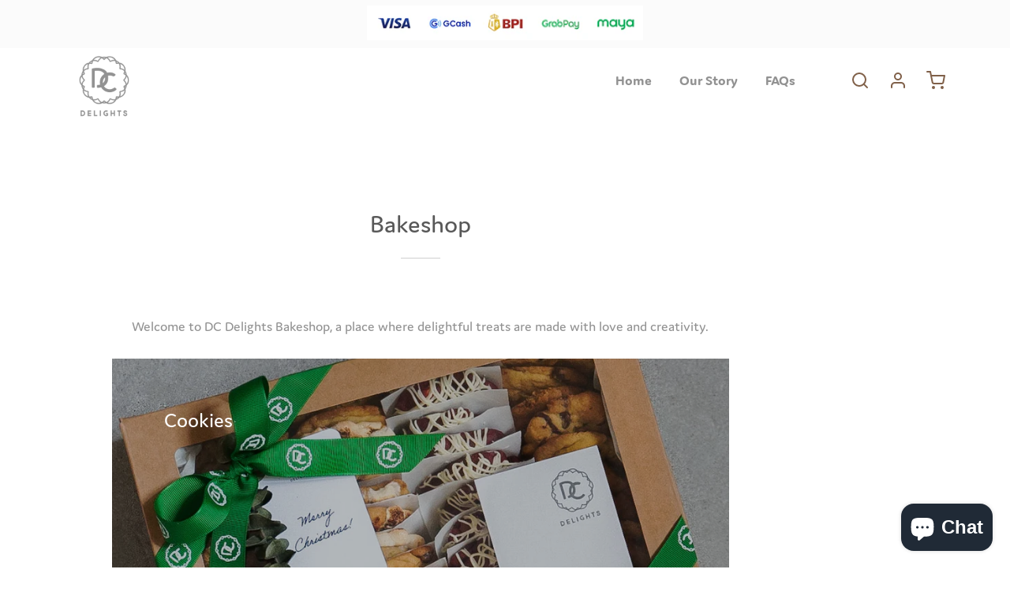

--- FILE ---
content_type: text/css
request_url: https://dcdelights.com/cdn/shop/t/87/assets/style.css?v=29149723860942252541726193825
body_size: 4017
content:
html,body,div,span,object,iframe,h1,h2,h3,h4,h5,h6,p,blockquote,pre,abbr,address,cite,code,del,dfn,em,img,ins,kbd,q,samp,small,strong,sub,sup,var,b,i,dl,dt,dd,ol,ul,li,fieldset,form,label,legend,table,caption,tbody,tfoot,thead,tr,th,td,article,aside,canvas,details,figcaption,figure,footer,header,hgroup,menu,nav,section,summary,time,mark,audio,video{margin:0;padding:0;border:0;outline:0;vertical-align:baseline;background:transparent}article,aside,details,figcaption,figure,footer,header,hgroup,menu,nav,section{display:block}ol,ul{list-style:none}blockquote,q{quotes:none}blockquote:before,blockquote:after,q:before,q:after{content:"";content:none}a{color:#000}a:hover{text-decoration:none;transition:all .3s ease-in-out}del{text-decoration:line-through}abbr[title],dfn[title]{border-bottom:1px dotted;cursor:help}table{border-collapse:collapse;border-spacing:0}hr{display:block;height:1px;border:0;border-top:1px solid #cccccc;margin:1em 0;padding:0}a{text-decoration:none}a:hover{color:#000}img{object-fit:cover;vertical-align:middle}input,select{vertical-align:middle}input[type=text]:focus,input[type=email]:focus,input[type=password]:focus,select:focus,textarea:focus,input[type=submit]:focus{outline:0}input[type=text]::-webkit-input-placeholder,input[type=email]::-webkit-input-placeholder,textarea::-webkit-input-placeholder{color:#637381;font-weight:400;font-size:15px;line-height:20px}input[type=text]::-moz-placeholder,input[type=email]::-moz-placeholder,textarea::-webkit-input-placeholder{color:#637381;font-weight:400;font-size:15px;line-height:20px}input[type=text]:-ms-input-placeholder,input[type=email]:-ms-input-placeholder,textarea::-webkit-input-placeholder{color:#637381;font-weight:400;font-size:15px;line-height:20px}input[type=text]:-moz-placeholder,input[type=email]:-moz-placeholder,textarea::-webkit-input-placeholder{color:#637381;font-weight:400;font-size:15px;line-height:20px}html,body{height:100%;margin:0;font-family:jaf-domus,sans-serif!important}body{font-family:jaf-domus,sans-serif;color:#929292!important;font-weight:200;font-size:18px;line-height:24px}h1,h2,h3,h4,h5,h6{font-family:jaf-domus,sans-serif!important}.section-padding{padding:100px 0}.section-header{text-align:center}.section-notification{padding:20px 0;background:#fbfbfb}.section-notification p{font-size:20px;line-height:24px;text-align:center;color:#a7855d}h2{position:relative;text-align:center;text-transform:capitalize;font-weight:700;font-size:40px;line-height:45px;color:#929292;margin-bottom:70px;display:inline-block;padding:0 75px}h2:after{content:"";background:#a7855d;border-radius:2px;height:3px;width:60px;position:absolute;top:50%;right:0;transform:translateY(-50%)}h2:before{content:"";background:#a7855d;border-radius:2px;height:3px;width:60px;position:absolute;top:50%;left:0;transform:translateY(-50%)}.btn-white{background:#fff;color:#a7855d;border:1px solid #a7855d;padding:12px 30px;display:inline-block;border-radius:5px;font-weight:100}.btn-white:hover{color:#a7855d}.btn-white.add-to-cart{padding:12px 145px}.btn-filled{background:#a7855d;color:#fff}.btn-filled:hover{color:#fff}.bg-gray{background:#f6f5f7}.bg-light-blue{background:#f4f7fa}.section-header{padding-bottom:10px}.main-navigation ul li{padding-left:35px}.main-navigation ul li a{font-weight:700;font-size:18px;line-height:22px;color:#929292}.main-navigation ul li a.active,.main-navigation ul li a:hover{color:#a7855d}.main-navigation-icons ul li{padding-left:24px}.main-navigation-icons .shopping-cart{position:relative}.main-navigation-icons .shopping-cart span{position:absolute;top:-10px;right:-15px;font-weight:600;font-size:11px;line-height:13px;background:#a7855d;width:17px;height:17px;color:#fff;border-radius:50%;padding:2px}.main-navigation-mob{display:none}.footer{padding:40px 0;background:#f6f5f7;font-family:jaf-domus,sans-serif}.footer ul.social-links li{padding:0 6px}.footer ul.social-links li:hover{transform:scale(1.1);transition:all .5s ease}.footer .footer-heading{font-size:16px;line-height:26px;color:#a7855d;margin-bottom:30px;margin-top:20px}.footer .footer-heading a{color:#a7855d}.footer ul.page-links{width:100%;margin:0}.footer ul.page-links li{padding-bottom:12px;width:35%;display:inline-block}.footer ul.page-links li a,.footer p{font-size:16px;line-height:24px;color:#929292}.footer ul.page-links li a:hover{color:#a7855d}.section-cards-list{padding:15px 0;background:#fbfbfb}.section-cards-list img{margin:0 auto;width:100%;max-width:70px}.list-payment{display:flex;flex-wrap:wrap;justify-content:center;margin:-.5rem 0;padding-left:0}.section-main-banner{background-position:center;background-repeat:no-repeat;background-size:cover;width:100%;padding:20% 0}.section-banner{background:#dae4ed;overflow:hidden}.section-banner .banner-content{background-position:center;background-repeat:no-repeat;background-size:cover;width:100%;padding:13.5% 0}.section-banner .banner-content h1{font-weight:700;font-size:44px;line-height:50px;color:#a7855d;margin-bottom:25px}.section-banner .banner-content h3{font-weight:700;font-size:28px;line-height:35px;margin-bottom:18px}.section-banner .banner-content p{color:#a7855d;margin-bottom:25px}.section-banner .banner-content ul{padding-left:24px}.section-banner .banner-content ul li{padding:0 6px}.section-banner .banner-content ul li:hover{transform:scale(1.1);transition:all .5s ease}.section-banner .banner-content-holder{max-width:63%;margin-left:13.5%}.section-category{background-size:contain;background-repeat:no-repeat;background-position:left center;width:100%}.section-category .catregory-product .catregory-product-title{text-align:center;font-size:24px;line-height:30px;color:#929292;margin-bottom:3px;font-family:jaf-domus,sans-serif}.section-category .catregory-product p{text-align:center;font-size:16px;line-height:24px;color:#a7855d}.section-category .catregory-product .catregory-product-img{margin-bottom:35px}.section-customer-reviews .customer-box{background:#e0c9af;box-shadow:0 1px 5px #00000024;padding:30px;font-family:jaf-domus,sans-serif;min-height:273px}.section-customer-reviews .customer-rating{margin-bottom:18px}.section-customer-reviews .customer-rating ul{margin-left:0}.section-customer-reviews .customer-rating ul li{padding-right:3px}.section-customer-reviews p{font-size:16px;line-height:30px;letter-spacing:-.01em;margin-bottom:25px}.section-customer-reviews span{font-weight:700;font-size:14px;line-height:17px;color:#a7855d}.section-instagram{background:#f6f5f7;background-size:35%;background-repeat:no-repeat;background-position:right 20px center}.section-instagram .section-insta-header{margin-bottom:50px}.section-instagram .section-insta-header .sub-heading{font-weight:700;font-size:30px;line-height:35px;text-align:center;color:#929292;margin-bottom:20px;font-family:jaf-domus,sans-serif}.section-instagram .section-insta-header .heading{font-size:40px;line-height:50px;text-align:center;color:#a7855d;font-family:jaf-domus,sans-serif}.section-our-team .team-content h1{font-weight:200;font-size:44px;line-height:50px;color:#a7855d;margin-bottom:20px;text-align:left;font-family:jaf-domus,sans-serif}.section-our-team .team-content p{font-size:16px;line-height:40px}.section-order{background-size:35%;background-repeat:no-repeat;background-position:right -10px top 25px;width:100%}.section-order .box-size{color:#202223;margin-bottom:12px;font-weight:200;font-size:21px}.section-order select{border:1px solid #E7E7E7;border-radius:5px;color:#202223;padding:6px 80px 6px 12px;-webkit-appearance:none;appearance:none;background-image:url(/cdn/shop/files/dropdown-arrow.png?v=1682674236);background-size:12px 6px;background-repeat:no-repeat;background-position:right 12px center;font-size:21px}.section-order .price{font-weight:200;font-size:21px;line-height:28px;color:#202223}.section-order .subtotal{font-size:21px;line-height:24px;text-align:right;color:#202223}.section-customer-reviews p,.section-our-team p{color:#202223}.section-order .thumbnail-img img{height:148px;object-fit:cover;border-radius:10px;cursor:pointer}.section-order .thumbnail-img .active{border:3px solid #a7855d;border-radius:10px}.section-order .order-content .order-title{font-size:21px;line-height:15px;color:#202223;font-weight:200;margin-bottom:30px;font-family:jaf-domus,sans-serif}.section-order .order-content img{margin-bottom:25px;cursor:pointer}.section-order .order-content img.active{border:3px solid #a7855d;border-radius:50%}.section-order-banner .banner-content{padding:17.8% 0}.section-order-banner .col-md-5,.section-order-banner .col-md-7{padding:0}.section-our-team{background-size:contain;background-repeat:no-repeat;background-position:left center;width:100%}.section-store-schedule .col-md-4{margin-bottom:20px}.section-store-schedule .store-schedule-card{background:#fff;box-shadow:0 4px 12px #0000001a;border-radius:20px;padding:50px 40px;margin-bottom:20px;height:100%}.section-store-schedule .store-schedule-card h4{font-weight:700;font-size:24px;line-height:30px;color:#a7855d;margin-bottom:10px;font-family:jaf-domus,sans-serif}.section-store-schedule .store-schedule-card .date{font-size:18px;line-height:24px;color:#a7855d;font-family:jaf-domus,sans-serif}.section-store-schedule{background-size:contain;background-repeat:no-repeat;background-position:top right;width:100%}.section-store-schedule h3,.rte .section-store-schedule h3{font-family:jaf-domus,sans-serif;color:#a7855d!important;font-weight:700;font-size:34px;line-height:24px;margin-bottom:70px}.faq-accordion{padding:0 100px}.faq-accordion .accordion-item{background:#fff;box-shadow:0 4px 18px #00000012;border-radius:10px;border:0;margin-bottom:40px}.faq-accordion .accordion-item .accordion-button{font-family:jaf-domus,sans-serif;font-size:25px;line-height:30px;color:#a7855d;padding:34px 40px;background:#fff;border-radius:20px;border:0;box-shadow:none;font-weight:700}.faq-accordion .accordion-item .accordion-button.collapsed{font-weight:400}.faq-accordion .accordion-body{padding:0 40px 34px;font-size:16px;line-height:28px;font-family:jaf-domus,sans-serif}.faq-accordion .accordion-button:after{background-image:url(/cdn/shop/files/plus.svg?v=1682759900);width:33px;height:33px;background-size:contain}.accordion-button:not(.collapsed):after{background-image:url(/cdn/shop/files/minus.svg?v=1682759900);width:33px;height:33px;background-size:contain}.section-our-team .team-content .footer p{line-height:inherit}.section-our-team .team-content .social-links li{padding-right:12px}.contact-form{background:#fff;box-shadow:0 4px 18px #00000012;border-radius:8px;padding:50px}.contact-form form{width:100%}.contact-form-wrapper form.contact-form input,.contact-form-wrapper form.contact-form textarea{width:100%;border:1px solid #F0F0F0;border-radius:5px;padding:15px 25px;margin-bottom:25px}.contact-form-wrapper form.contact-form .submit-btn{color:#a7855d;font-weight:400;font-size:16px;line-height:20px;background:#fff;border:1px solid #a7855d;border-radius:5px}.section-delight-cookies{background-size:cover;background-repeat:no-repeat;background-position:top right;width:100%;height:100%}.section-tabs ul.tabs{margin-bottom:50px;padding:0;list-style:none;text-align:center}.section-tabs ul.tabs li{background:none;display:inline-block;padding:10px 15px 25px;cursor:pointer;font-size:24px;line-height:24px;text-align:center;color:#929292}.section-tabs ul.tabs li.current{color:#a7855d;border-bottom:2px solid #a7855d;font-weight:700}.section-tabs .tab-content{display:none;padding:15px;font-size:18px;line-height:40px;color:#929292;font-weight:400}.section-tabs .tab-content p{margin-bottom:32px}.section-tabs .tab-content.current{display:inherit}.your-box{border-top:1px solid #a7855d;padding-bottom:15px;margin-top:75px}.your-box .your-box-heading{color:#a7855d;font-weight:700;font-size:20px;line-height:40px;text-align:center}.your-box ul li{color:#a7855d;font-size:18px;line-height:40px;font-weight:200}.your-box .price{font-weight:700;font-size:28px;line-height:35px;text-align:right;color:#a7855d;margin-bottom:5px}.your-box .subtotal{font-size:16px;line-height:24px;text-align:right;color:#a7855d}.cookies-timeline{margin-top:-35px}.cookies-timeline-wrapper .cookies-timeline-heading{font-weight:700;font-size:24px;line-height:30px;color:#a7855d;margin-bottom:20px}.cookies-timeline-wrapper .cookies-timeline-holder{position:relative;margin-left:60px;margin-bottom:20px}.cookies-timeline-wrapper .cookies-timeline-holder:before{content:"";background:#a7855d;width:2px;height:100%;position:absolute;top:40px;left:-45px}.cookies-timeline-wrapper .cookies-timeline-holder .btn-white{width:225px;margin-right:20px;margin-bottom:20px;border-color:#e7e7e7;text-align:center}.cookies-timeline-wrapper .cookies-timeline-holder .btn-white.active{border:2px solid #a7855d}.cookies-timeline-wrapper .cookies-timeline-holder .cookie-value{font-weight:700;font-size:18px;line-height:24px;color:#a7855d;display:inline-block;position:absolute;top:0;left:214px;font-size:small}.cookies-timeline-wrapper .cookies-timeline-holder .cookie-selector li{padding-right:15px;text-align:center}.cookies-timeline-wrapper .cookies-timeline-holder .cookie-selector li select{border:1px solid #E7E7E7;background:#fff;padding:5px 10px;color:#a7855d;border-radius:5px}.cookies-timeline-wrapper .cookies-timeline-holder .view-sample{text-decoration:underline;color:#a7855d;font-weight:700;font-size:16px;line-height:24px;cursor:pointer}.cookies-timeline-wrapper .cookies-timeline-holder textarea{font-size:14px;line-height:24px;padding:12px 18px;color:#a7855d;background:#fff;border:1px solid #E7E7E7;border-radius:5px}.cookies-timeline-wrapper .cookies-timeline-holder textarea::-webkit-input-placeholder{color:#a7855d}.cookies-timeline-wrapper .cookies-timeline-holder input[type=date]{font-size:18px;line-height:24px;color:#a7855d;padding:12px 35px;background:#fff;border:1px solid #E7E7E7;border-radius:5px;cursor:pointer}.footer-heading a{font-size:16px}.section-header h2{position:relative;text-align:center;text-transform:capitalize;font-size:30px;line-height:45px;color:#929292!important;margin-bottom:12px;display:inline-block;padding:0 75px;font-family:jaf-domus,sans-serif!important}.section-header h2:before{content:"";background:#a7855d;border-radius:2px;height:3px;width:60px;position:absolute;top:50%;left:0;transform:translateY(-50%)}.section-header h2:after{content:"";background:#a7855d;border-radius:2px;height:3px;width:60px;position:absolute;top:50%;right:0;transform:translateY(-50%);border:none;margin:initial!important;border:initial!important;max-width:100%!important}.catregory-product-img img{width:216px;height:226px;border-radius:12px}.shopify-section .wrapper{max-width:100%}#PageContainer .wrapper{max-width:1440px}.cookie-holder{background-color:#d3d3d34d;border-radius:37px;width:75px;height:75px;margin:0 auto 5px}.home-note{font-family:jaf-domus,sans-serif;color:#929292;font-weight:400;font-size:18px;line-height:24px}.warning{color:#db131a;font-size:21px;font-weight:700;margin-bottom:12px}.warning span{color:#929292}.pickupNote{max-width:66.5%;margin-top:24px}.radio-wrapper>.single-option-radio__label{font-weight:200;color:#ce9c5c;font-size:21px}#flavor-wrapper .warning{margin-bottom:15px}#flavor-wrapper .preview-image-holder{display:none}.site-nav__link.site-nav__link--icon.cart-link.js-drawer-open-button-right{padding:0}#PageContainer .main-content{padding-bottom:0}#PageContainer .main-content h1,#PageContainer .main-content input,#PageContainer .main-content a,#PageContainer .main-content input p{font-family:jaf-domus,sans-serif}#PageContainer .main-content input,#PageContainer .main-content a{font-size:16px}#CollectionSection .grid-uniform .grid-product__image-link{border-radius:20px}.carousel-menu-home{background-color:#a7855d;color:#fff;margin:0;padding:4px 0;text-align:center;text-transform:uppercase}.carousel-menu-home li{font-size:12px;display:inline-block;cursor:pointer;margin:0 12px;font-weight:700}.carousel-menu-home li#boxes{position:relative}.saveMore{position:absolute;font-size:9px;background:#5e3b13;padding:2px 3px;border-radius:12px;top:-17px;width:65px;left:-12px}.carousel-menu-home li.active{text-decoration:underline;text-decoration-color:#decebb}#CollectionSection .grid-product__meta{text-align:center;font-family:jaf-domus,sans-serif!important}#CollectionSection.cookies{display:none}#CollectionSection.boxes{display:block}#CollectionSection.merchandise,#CollectionSection.tuiles{display:none}.grid-product__wrapper{max-width:350px;margin:0 auto}#CollectionSection[data-section-id=featured_products_quick_buy_H9aKm4] .grid-product__price p{text-align:center!important}.index-sections #CollectionSection{padding:12px}#CollectionSection .cookies .grid__item.grid-product,#CollectionSection[data-section-id=featured_products_quick_buy_H9aKm4] .grid-product__meta{text-align:center}#CollectionSection[data-section-id=featured_products_quick_buy_H9aKm4] .grid-product__meta .grid-product__title{color:#7b5252}.addToCartWrapper img.product--image{border-radius:225px;padding:40px}button.addToCartWrapper{padding:10px 12px;background-color:#a7855d;margin:12px 0;border-radius:12px;color:#fff;font-size:12px}#CollectionSection .grid-product__meta .grid-product__title{font-size:16px;line-height:20px;margin-bottom:0;letter-spacing:0em;text-align:left;color:#7b5252;font-family:jaf-domus,sans-serif!important;display:block;text-align:center}.grid-title-sub__wrapper{min-height:42px}#CollectionSection .grid-product__meta .grid-product__price-wrap .icon-fallback-text,#CollectionSection .grid-product__meta .grid-product__price-wrap .regular{font-size:16px;font-weight:200;line-height:26px;letter-spacing:0em;text-align:center;color:#a7855d;font-family:jaf-domus,sans-serif!important}#CollectionSection .product--wrapper{margin:0 auto}#CollectionSection{padding:0 12px}#CollectionSection #sub-nav{height:54px;width:512px;left:465px;top:276px;border-radius:0;margin:0 auto 50px}#CollectionSection #sub-nav li{display:inline-block;padding:0 12px}#CollectionSection #sub-nav li a{font-family:jaf-domus,sans-serif!important;font-style:normal;font-weight:400;font-size:24px;line-height:24px;text-align:center;color:#929292;padding-bottom:12px}#CollectionSection #sub-nav li a.active{font-weight:700;color:#a7855d;border-bottom:2px solid #a7855d}.template-collection #PageContainer{background-image:url(/cdn/shop/files/DSC001292_1296x_fa8d4b0a-15d3-43c7-867e-5d43a0aaecc5.png?v=1682837465);background-repeat:no-repeat;background-size:cover;background-position:top center}#copy-of-our-story.template-page .wrapper,.our-story.template-page .wrapper,#shopify-section-5a216947-7b96-47d0-b6d6-72ba75cbf7b1 .wrapper{max-width:100%}#copy-of-our-story.template-page .main-content,.our-story.template-page .main-content{padding-top:0}.section-notification a strong{color:#a7855d}.social-links{margin:0}.header .section-header{padding-bottom:0;margin-bottom:8px}.order-content .btn-white{font-size:21px}.section-notification.mobile{display:none}@media screen and (min-width: 1500px){.section-banner .banner-content{padding:13.5% 0}}@media screen and (min-width: 1600px){.section-banner .banner-content{padding:13% 0}}@media screen and (min-width: 1680px){.section-banner .banner-content{padding:12% 0}}@media screen and (min-width: 1750px){.section-banner .banner-content{padding:11.5% 0}}@media screen and (min-width: 1920px){.section-banner .banner-content{padding:11% 0}}@media screen and (max-width: 1199px){.cookie-selector.d-flex{display:inline-block!important}.cookies-timeline-wrapper .cookies-timeline-holder .cookie-selector li{width:30%;display:inline-block;padding:0;margin-bottom:25px}}@media screen and (max-width: 990px){.main-navigation-icons ul li{padding-left:7px}}@media screen and (max-width: 767px){h2{font-size:25px;line-height:35px;margin-bottom:50px;padding:0 35px}h2:after,h2:before{width:30px}.btn-white{padding:12px 24px}.section-padding{padding:50px 0}.header .section-header{padding-bottom:0}.section-notification{padding:0 0 10px}.section-header .logo{width:100px}.main-navigation-icons{padding-right:25px}.main-navigation-icons ul li{padding-left:15px}.main-navigation-icons ul li:last-child{padding-left:30px}.main-navigation ul li{padding:5px}.main-navigation ul li a{font-size:16px;line-height:20px}.main-navigation-mob{display:none;background:#fff;position:absolute;width:100%;padding:50px 0;left:0;-webkit-box-shadow:0 0 20px 5px #a7855d inset;-moz-box-shadow:0 0 20px 5px #a7855d inset;box-shadow:0 0 20px 5px #a7855d inset;z-index:9}.section-notification p{font-size:18px}.section-main-banner{padding:65% 0}.section-banner .banner-img img{height:180px}.section-banner .banner-content-holder{max-width:100%;margin-left:inherit;padding:0 12px;text-align:center}.section-banner .banner-content-holder ul{justify-content:center;padding:0;margin-top:22px}.section-banner .banner-content{padding:7.5% 0}.section-banner .banner-content h3{font-size:22px;line-height:35px;margin-bottom:10px}.section-banner .banner-content h1{font-size:20px;line-height:24px;margin-bottom:10px}.section-banner .banner-content p{font-size:14px;line-height:24px}.section-banner .banner-content ul li{padding:0 3px}.section-order .thumbnail-img img{height:100px}.order-content.w-75{width:100%!important}.order-content{margin-top:50px}.section-order-banner .row{flex-direction:column-reverse}.section-order-banner .order-banner-img img{height:140px}.section-banner.section-order-banner .banner-content{padding:7.5% 12px}.section-category .catregory-product .catregory-product-img{margin-bottom:15px}.section-category .catregory-product .catregory-product-title{font-size:16px;line-height:30px;margin-bottom:0}.section-category .catregory-product p{margin-bottom:20px;font-size:16px;line-height:26px}.section-category .catregory-product .col-md-3:nth-last-child(1) p,.section-category .catregory-product .col-md-3:nth-last-child(2) p{margin-bottom:0}.section-category{background-position:left bottom}.section-customer-reviews .customer-box{margin-bottom:35px}.section-customer-reviews .col-md-4:last-child .customer-box{margin-bottom:0}.section-instagram .section-insta-header .sub-heading{font-size:20px;line-height:35px;margin-bottom:0}.section-instagram .section-insta-header .sub-heading span{vertical-align:middle;font-weight:200}.section-instagram .section-insta-header .heading{font-size:25px;line-height:50px}.section-instagram .section-insta-header{margin-bottom:20px}.section-our-team .team-content{margin-top:35px;text-align:center}.section-our-team .team-content h1{font-size:20px;line-height:24px;margin-bottom:10px;font-family:jaf-domus,sans-serif}.section-our-team .team-content p{font-size:14px;line-height:24px}.footer{text-align:center}.footer ul.page-links,.footer .footer-heading{text-align:left}.footer .container{padding:0 50px}.footer .footer-heading{margin-top:50px}.footer ul.page-links li{width:49%}.footer .contact-content .footer-heading{text-align:center;margin-bottom:0}.footer .contact-content p{margin-top:10px}.footer .contact-content p:last-child{margin-top:0}.section-our-team{background-position:left bottom}.section-our-team.section-our-story .row{flex-direction:column-reverse}.section-store-schedule .store-schedule-card{padding:35px 40px;height:auto}.section-store-schedule .col-md-4{margin-bottom:0}.section-store-schedule h3{margin-bottom:30px;font-size:25px;line-height:24px}.faq-accordion{padding:0}.faq-accordion .accordion-item .accordion-button{padding:28px 20px;font-size:18px;line-height:22px}.faq-accordion .accordion-body{padding:0 20px 28px}.section-our-team .team-content .footer-heading{text-align:center}.section-our-team .team-content .social-links{margin-bottom:35px}.contact-form{padding:35px;margin:40px 0}.section-our-team.section-contact .team-content{text-align:left}.cookies-timeline{margin-top:0}.cookies-timeline-wrapper .cookies-timeline-holder .btn-white{width:100%;margin-right:0}.cookies-timeline-wrapper .cookies-timeline-holder .cookie-value{display:block;text-align:center;margin-bottom:25px}.cookies-timeline-wrapper .cookies-timeline-holder .view-sample{margin-top:25px;padding-left:20px}.your-box .price,.your-box .Subtotal{text-align:center}.btn-white.add-to-cart{padding:12px 70px}.section-tabs ul.tabs li{font-size:18px;line-height:24px;padding-bottom:15px}.footer-heading a{font-size:11px}}@media screen and (max-width: 480px){.custom__item.one-whole.align--top-middle,.custom__item.one-whole.align--top-middle .rte{margin-bottom:0}#shopify-section-advanced_content_4i6m7g{margin-top:0}#shopify-section-advanced_content_4i6m7g .mobile{margin-bottom:0}}@media screen and (max-width: 425px){.carousel-menu-home{width:auto}.section-order{background-size:cover;background-repeat:no-repeat;background-position:top left;width:100%}header .section-header{margin-bottom:0!important}footer .page-links{text-align:center}.cookie-holder{width:70px;height:70px;border-radius:37px}#CollectionSection #sub-nav{width:380px}#CollectionSection #sub-nav li{padding:27px 12px 0}.section-header .main-navigation-icons{padding-top:15px}.section-header h2{font-size:23px!important}.section-notification{display:none}.section-notification.mobile{display:initial}.section-notification.mobile .container{background-color:#f6f5f7;margin-bottom:12px;padding:12px}.section-notification.mobile .container p{margin-bottom:0}.section-notification.mobile .container p a{text-decoration:none;border-bottom:0;font-size:21px}.footer .footer-heading a{font-weight:200;font-size:15px}.section-order .subtotal,.section-order .box-size{font-size:21px;font-family:jaf-domus,sans-serif}.section-order select{font-size:15px}.btn-group a{font-size:15px;font-weight:100;font-family:jaf-domus,sans-serif}.home-note{font-size:21px}.section-our-team .team-content p{font-size:16px}.section-our-team .team-content h1,.section-order .order-content .order-title,.section-order .box-size,.section-order select,.section-order .price,.section-order .subtotal,.order-content .btn-white{font-size:18px}.section-store-schedule .store-schedule-card{padding:20px;margin:1px}.faq-accordion .accordion-item{margin-bottom:1px}.footer ul.page-links,.footer .footer-heading{text-align:center}}@media screen and (max-width: 380px){#CollectionSection #sub-nav{width:340px}}#NavDrawer{display:none}#cookie-box{text-transform:capitalize}.subs-wrapper{display:none;position:fixed;top:0;left:0;width:100%;z-index:99;background-color:#757575db;padding:24px;text-align:center;margin-top:26%}#buynow{cursor:pointer}.product-single .product-single__meta--wrapper .product-single__title{font-size:1.7em}.custom-content .subs-wrapper h3,.custom-content .subs-wrapper h4{color:#fff;margin:12px 0}.close-newsletter{color:#fff;margin-bottom:0;text-decoration:underline;margin-bottom:0!important}.contact-form-fixed{padding:12px;max-width:600px;margin:0 auto;width:100%}@media screen and (max-width: 425px){.newsletter--form #Subscribe{width:60px}}#overlay{display:none;background-color:#000000a3;width:100%;height:100%;position:fixed;z-index:98;top:0}
/*# sourceMappingURL=/cdn/shop/t/87/assets/style.css.map?v=29149723860942252541726193825 */


--- FILE ---
content_type: image/svg+xml
request_url: https://dcdelights.com/cdn/shop/t/87/assets/menu.svg?v=42698699733058145801725972148
body_size: -1028
content:
<svg width="24" height="24" viewBox="0 0 24 24" fill="none" xmlns="http://www.w3.org/2000/svg">
<path d="M3 12H21" stroke="#806049" stroke-width="2" stroke-linecap="round" stroke-linejoin="round"/>
<path d="M3 6H21" stroke="#806049" stroke-width="2" stroke-linecap="round" stroke-linejoin="round"/>
<path d="M3 18H21" stroke="#806049" stroke-width="2" stroke-linecap="round" stroke-linejoin="round"/>
</svg>


--- FILE ---
content_type: image/svg+xml
request_url: https://dcdelights.com/cdn/shop/t/87/assets/facebook.svg?v=160783082632504012671725972148
body_size: -534
content:
<svg width="34" height="34" viewBox="0 0 34 34" fill="none" xmlns="http://www.w3.org/2000/svg">
<path d="M1 17C1 8.16344 8.16344 1 17 1C25.8366 1 33 8.16344 33 17C33 25.8366 25.8366 33 17 33C8.16344 33 1 25.8366 1 17Z" fill="white" stroke="#E7E7E7" stroke-width="0.5"/>
<path d="M20.439 15.6H19.1992H18.7564V15.1484V13.7484V13.2968H19.1992H20.1291C20.3726 13.2968 20.5719 13.1161 20.5719 12.8452V10.4516C20.5719 10.2032 20.3947 10 20.1291 10H18.5128C16.7638 10 15.5461 11.2645 15.5461 13.1387V15.1032V15.5548H15.1033H13.5978C13.2878 15.5548 13 15.8032 13 16.1645V17.7903C13 18.1065 13.2435 18.4 13.5978 18.4H15.059H15.5018V18.8516V23.3903C15.5018 23.7065 15.7454 24 16.0996 24H18.1807C18.3136 24 18.4243 23.9323 18.5128 23.8419C18.6014 23.7516 18.6678 23.5935 18.6678 23.4581V18.8742V18.4226H19.1328H20.1291C20.4169 18.4226 20.6383 18.2419 20.6826 17.971V17.9484V17.9258L20.9925 16.3677C21.0147 16.2097 20.9925 16.029 20.8597 15.8484C20.8154 15.7355 20.6161 15.6226 20.439 15.6Z" fill="#929292"/>
</svg>


--- FILE ---
content_type: image/svg+xml
request_url: https://dcdelights.com/cdn/shop/t/87/assets/search.svg?v=151457295144882066561725972148
body_size: -583
content:
<svg width="24" height="24" viewBox="0 0 24 24" fill="none" xmlns="http://www.w3.org/2000/svg">
<path d="M11 19C15.4183 19 19 15.4183 19 11C19 6.58172 15.4183 3 11 3C6.58172 3 3 6.58172 3 11C3 15.4183 6.58172 19 11 19Z" stroke="#806049" stroke-width="2" stroke-linecap="round" stroke-linejoin="round"/>
<path d="M21 21L16.65 16.65" stroke="#806049" stroke-width="2" stroke-linecap="round" stroke-linejoin="round"/>
</svg>


--- FILE ---
content_type: image/svg+xml
request_url: https://dcdelights.com/cdn/shop/t/87/assets/instagram.svg?v=148849000479013199961725972148
body_size: -236
content:
<svg width="34" height="34" viewBox="0 0 34 34" fill="none" xmlns="http://www.w3.org/2000/svg">
<path d="M16.8862 32.7723C25.6598 32.7723 32.7723 25.6598 32.7723 16.8862C32.7723 8.11248 25.6598 1 16.8862 1C8.11248 1 1 8.11248 1 16.8862C1 25.6598 8.11248 32.7723 16.8862 32.7723Z" fill="white" stroke="#E7E7E7" stroke-width="0.5"/>
<path d="M16.678 19.0841C18.1961 19.0841 19.4268 17.8795 19.4268 16.3935C19.4268 14.9076 18.1961 13.703 16.678 13.703C15.1599 13.703 13.9292 14.9076 13.9292 16.3935C13.9292 17.8795 15.1599 19.0841 16.678 19.0841Z" fill="#929292"/>
<path d="M19.6635 9.203H13.6446C11.2513 9.203 9.30817 11.1049 9.30817 13.4476V19.2926C9.30817 21.6816 11.2513 23.5835 13.6446 23.5835H19.6162C22.0569 23.5835 24 21.6816 24 19.339V13.4476C24 11.1049 22.0569 9.203 19.6635 9.203ZM16.6778 19.9188C14.6636 19.9188 13.0759 18.3184 13.0759 16.3933C13.0759 14.4681 14.6873 12.8677 16.6778 12.8677C18.6446 12.8677 20.256 14.4681 20.256 16.3933C20.256 18.3184 18.6683 19.9188 16.6778 19.9188ZM21.6541 13.1924C21.4171 13.4476 21.0616 13.5867 20.6588 13.5867C20.3034 13.5867 19.9479 13.4476 19.6635 13.1924C19.4029 12.9373 19.2607 12.6126 19.2607 12.2183C19.2607 11.824 19.4029 11.5224 19.6635 11.2441C19.9242 10.9658 20.256 10.8266 20.6588 10.8266C21.0142 10.8266 21.3934 10.9658 21.6541 11.2209C21.891 11.5224 22.0569 11.8704 22.0569 12.2415C22.0332 12.6126 21.891 12.9373 21.6541 13.1924Z" fill="#929292"/>
<path d="M20.6827 11.6612C20.3747 11.6612 20.114 11.9164 20.114 12.2179C20.114 12.5194 20.3747 12.7746 20.6827 12.7746C20.9908 12.7746 21.2514 12.5194 21.2514 12.2179C21.2514 11.9164 21.0145 11.6612 20.6827 11.6612Z" fill="#929292"/>
</svg>


--- FILE ---
content_type: image/svg+xml
request_url: https://dcdelights.com/cdn/shop/t/87/assets/logo.svg?v=97810107274984150381725972148
body_size: 166103
content:
<svg width="100" height="100" viewBox="0 0 100 100" fill="none" xmlns="http://www.w3.org/2000/svg" xmlns:xlink="http://www.w3.org/1999/xlink">
<rect width="100" height="100" fill="url(#pattern0)"/>
<defs>
<pattern id="pattern0" patternContentUnits="objectBoundingBox" width="1" height="1">
<use xlink:href="#image0_30_330" transform="scale(0.000833333)"/>
</pattern>
<image id="image0_30_330" width="1200" height="1200" xlink:href="[data-uri]"/>
</defs>
</svg>
